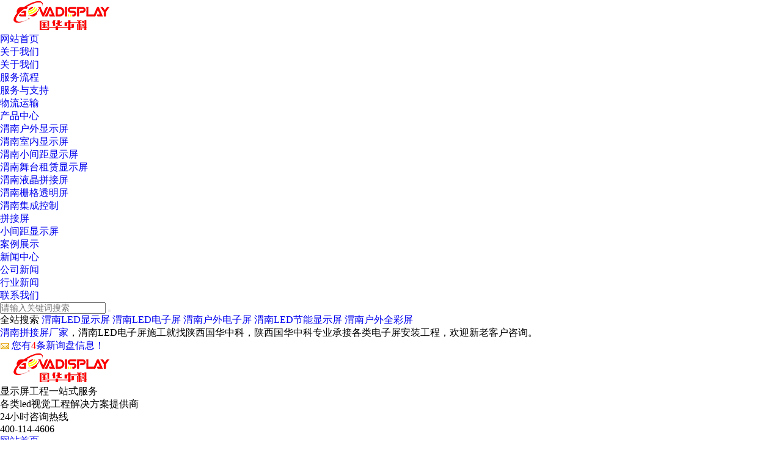

--- FILE ---
content_type: text/html; charset=utf-8
request_url: http://wn.govadisplay.com/news163759.html
body_size: 10126
content:
<!DOCTYPE html>
<html lang="zh-CN">

<head>
    <meta charset="utf-8">
    <meta http-equiv="X-UA-Compatible" content="IE=edge">
    <title>渭南小间距LED显示屏的优势 -- 陕西国华中科光电科技有限公司</title>
    <meta name="description" content="渭南拼接屏厂家，渭南LED电子屏施工就找陕西国华中科，陕西国华中科专业承接各类电子屏安装工程，欢迎新老客户咨询。随着科技的发展渭南LED显示屏的种类也越来越多，今天向大家推荐一款小间距渭南LED显示屏。什么是渭南小间距LED显示屏呢？它的优势有哪些呢？小间距LED显示屏是指LED点间距在P2.5及以下的室内LED显示屏，它的优势有以下几点：1、无缝拼接拼接大屏显示技术在大限度满足客户需求时始终无法" />
    <meta name="keywords" content="小间距LED显示屏,LED电子屏,西安LED显示屏" />
    <meta name="viewport" content="width=device-width, initial-scale=1, maximum-scale=1, user-scalable=no">
    <link rel="stylesheet" href='/template/365ZWP23020101-1/css/bootstrap.css'>

    <link rel="stylesheet" href='/template/365ZWP23020101-1/css/owl.carousel.css'>

    <link rel="stylesheet" href="/template/365ZWP23020101-1/css/app.css">
    <link rel="stylesheet" href="/template/365ZWP23020101-1/css/main.css">
    <script src='/template/365ZWP23020101-1/js/jquery.js'></script>
    <script src="/template/365ZWP23020101-1/js/rem.js"></script>

    <script src="/template/365ZWP23020101-1/js/app.js"></script>

<script>
(function(){
    var bp = document.createElement('script');
    var curProtocol = window.location.protocol.split(':')[0];
    if (curProtocol === 'https') {
        bp.src = 'https://zz.bdstatic.com/linksubmit/push.js';
    }
    else {
        bp.src = 'http://push.zhanzhang.baidu.com/push.js';
    }
    var s = document.getElementsByTagName("script")[0];
    s.parentNode.insertBefore(bp, s);
})();
</script></head>

<body>
    <div class="xymob-head visible-sm visible-xs">
    <div class="xymob-head-box">
        <div class="xymob-logo">
            <div class="h1"><a href="/"><img
                        src="/img.ashx?shopid=16140&file=logo.png" /></a>
            </div>
        </div>
        <div class="xymob-navbtn">
            <span></span>
        </div>
        <div class="xymob-search-btn"><i class="icon-font icon-search"></i></div>
    </div>

    <div class="xymob-menu">
        <div class="xymob-menu-box">
            <ul class="xymob-nav">
                <li>
                    <a href="/" id="menu_selected" title="网站首页" rel="nofollow">网站首页</a>
                </li>
                <li>
                    <a href="/about.html" title="关于我们" rel="nofollow">关于我们</a><div class="xymob-menu-jt"><i class="icon-font icon-down"></i></div>
                    <ul class="xymob-sub-menu">
                        
                        <li><a href="/about.html" title="关于我们" rel="nofollow">关于我们</a>
                        </li>
                        
                        <li><a href="/about9552.html" title="服务流程" rel="nofollow">服务流程</a>
                        </li>
                        
                        <li><a href="/about9553.html" title="服务与支持" rel="nofollow">服务与支持</a>
                        </li>
                        
                        <li><a href="/about9554.html" title="物流运输" rel="nofollow">物流运输</a>
                        </li>
                        
                    </ul>
                </li>
                
                <li>
                    <a href="/product.html" title="产品中心" rel="nofollow">产品中心</a><div class="xymob-menu-jt"><i class="icon-font icon-down"></i></div>
                    <ul class="xymob-sub-menu">
                        
                        <li><a href="/protype37090.html" title="渭南户外显示屏">渭南户外显示屏</a>
                        </li>
                        
                        <li><a href="/protype37091.html" title="渭南室内显示屏">渭南室内显示屏</a>
                        </li>
                        
                        <li><a href="/protype37092.html" title="渭南小间距显示屏">渭南小间距显示屏</a>
                        </li>
                        
                        <li><a href="/protype37093.html" title="渭南舞台租赁显示屏">渭南舞台租赁显示屏</a>
                        </li>
                        
                        <li><a href="/protype37094.html" title="渭南液晶拼接屏">渭南液晶拼接屏</a>
                        </li>
                        
                        <li><a href="/protype37213.html" title="渭南栅格透明屏">渭南栅格透明屏</a>
                        </li>
                        
                        <li><a href="/protype37214.html" title="渭南集成控制">渭南集成控制</a>
                        </li>
                        
                    </ul>
                </li>
                <li><a href="/protype37094.html" title="拼接屏" rel="nofollow">拼接屏</a></li>
                
                <li><a href="/protype37092.html" title="小间距显示屏" rel="nofollow">小间距显示屏</a></li>

                <li><a href="/case.html" title="案例展示" rel="nofollow">案例展示</a></li>
                
                <li><a href="/news.html" rel="nofollow" title="新闻中心">新闻中心</a><div class="xymob-menu-jt"><i class="icon-font icon-down"></i></div>
                    <ul class="xymob-sub-menu">
                        
                        <li><a href="/newstype26956.html" title="公司新闻" rel="nofollow">公司新闻</a>
                        </li>
                        
                        <li><a href="/newstype26957.html" title="行业新闻" rel="nofollow">行业新闻</a>
                        </li>
                        
                    </ul>
                </li>
                <li><a href="/contact.html" title="联系我们" rel="nofollow">联系我们</a></li>
                
               
            </ul>

        </div>
    </div>

    <div class="xymob-search">
        <div class="xymob-search-close-btn"><i class="icon-font icon-close"></i></div>
        <div class="xymob-search-box">
            <form method="get" name="formsearch" id="formsearch" action="/product.html">
                <input type="text" name="key" id="keyword" placeholder="请输入关键词搜索" />
                <button type="submit" id="s_btn"><i class="icon-font"></i></button>
            </form>
        </div>
        <div class="xymob-seaerch-wz">
            <span>全站搜索</span>
           <a href="/product264489.html" target="_blank">渭南LED显示屏</a> <a href="/product264462.html" target="_blank">渭南LED电子屏</a> <a href="/product264466.html" target="_blank">渭南户外电子屏</a> <a href="/product264506.html" target="_blank">渭南LED节能显示屏</a> <a href="/product264471.html" target="_blank">渭南户外全彩屏</a> 
        </div>
    </div>
</div>

<div class="x-header hidden-xs hidden-sm">
    <div class="bj">
        <div class="chang clearfix">
            <div class="huan">
                <p><a href="http://wn.govadisplay.com">渭南拼接屏厂家</a>，渭南LED电子屏施工就找陕西国华中科，陕西国华中科专业承接各类电子屏安装工程，欢迎新老客户咨询。</p>
            </div>
            <div class="qiye">
                <script type="text/javascript" src="http://webapi.gcwl365.com/msg/msgstat.ashx?shopid=16140"></script>
            </div>
        </div>
    </div>
    <div class="chang clearfix">
        <div class="x-logo"><a href="/"><img alt="陕西国华中科光电科技有限公司"
                    src="/img.ashx?shopid=16140&file=logo.png" /></a></div>
        <div class="ziwe">
            <div class="ziwe_tt">显示屏工程<span>一站式服务</span></div>
            <div class="ziwe_hh">
                <p>各类led视觉工程解决方案提供商</p>
            </div>
        </div>
        <div class="haoma">
            <div class="haoma_tt">24小时咨询热线</div>
            <div class="haoma_yy">
                <p>400-114-4606</p>
            </div>
        </div>

    </div>

    <div class="fgjy">
        <div class="chang clearfix">
            <ul class="x-menu clearfix">
                <li>
                    <a href="/" id="menu_selected" title="网站首页" rel="nofollow">网站首页</a>
                </li>
                <li>
                    <a href="/about.html" title="关于我们" rel="nofollow">关于我们</a>
                    <ul class="x-sub-menu">
                        
                        <li><a href="/about.html" title="关于我们" rel="nofollow">关于我们</a>
                        </li>
                        
                        <li><a href="/about9552.html" title="服务流程" rel="nofollow">服务流程</a>
                        </li>
                        
                        <li><a href="/about9553.html" title="服务与支持" rel="nofollow">服务与支持</a>
                        </li>
                        
                        <li><a href="/about9554.html" title="物流运输" rel="nofollow">物流运输</a>
                        </li>
                        
                    </ul>
                </li>
                <li>
                    <a href="/news.html" rel="nofollow" title="新闻中心">新闻中心</a>
                    <ul class="x-sub-menu">
                        
                        <li><a href="/newstype26956.html" title="公司新闻" rel="nofollow">公司新闻</a>
                        </li>
                        
                        <li><a href="/newstype26957.html" title="行业新闻" rel="nofollow">行业新闻</a>
                        </li>
                        
                    </ul>
                </li>
                <li>
                    <a href="/product.html" title="产品中心" rel="nofollow">产品中心</a>
                    <ul class="x-sub-menu">
                        
                        <li><a href="/protype37090.html" title="渭南户外显示屏">渭南户外显示屏</a>
                        </li>
                        
                        <li><a href="/protype37091.html" title="渭南室内显示屏">渭南室内显示屏</a>
                        </li>
                        
                        <li><a href="/protype37092.html" title="渭南小间距显示屏">渭南小间距显示屏</a>
                        </li>
                        
                        <li><a href="/protype37093.html" title="渭南舞台租赁显示屏">渭南舞台租赁显示屏</a>
                        </li>
                        
                        <li><a href="/protype37094.html" title="渭南液晶拼接屏">渭南液晶拼接屏</a>
                        </li>
                        
                        <li><a href="/protype37213.html" title="渭南栅格透明屏">渭南栅格透明屏</a>
                        </li>
                        
                        <li><a href="/protype37214.html" title="渭南集成控制">渭南集成控制</a>
                        </li>
                        
                    </ul>
                </li>
                <li><a href="/protype37094.html" title="拼接屏" rel="nofollow">拼接屏</a></li>
                
                <li><a href="/protype37092.html" title="小间距显示屏" rel="nofollow">小间距显示屏</a></li>

                <li><a href="/case.html" title="案例展示" rel="nofollow">案例展示</a></li>
                <li><a href="/contact.html" title="联系我们" rel="nofollow">联系我们</a></li>
            </ul>
        </div>
    </div>


</div>


    <div class="page-banner">
        <img src="/template/365ZWP23020101-1/images/b40aae9355c8eb51ed127964563d2d4cb905b4e5.jpg" alt="石膏砂浆设备">
    </div>


    <div class="page-position">
        <div class="chang clearfix">
            您当前的位置 ：

            <a href="/">首页</a> &gt; <a href="newstype26956.html">公司新闻</a> &gt; <a href="news163759.html">渭南小间距LED显示屏的优势</a>

        </div>
    </div>


    <div class="page-wrap">
        <div class="chang clearfix">
            <div class="page-wrap-left xymob-menu-click">
                <div class="xymob-left-close-btn"><i class="icon-font icon-close"></i></div>
                <div class="xypg-left">
                    <div class="xypg-left-box xypg-left-menu">
                        <div class="xypg-left-title">
                            <h3>新闻资讯<span>News</span></h3>
                        </div>
                        <div class="xypg-left-con">

                            <ul class="xypg-left-nav">
                                
                        <li><a href="/newstype26956.html" title="公司新闻" rel="nofollow">公司新闻</a><div class="first-nav-btn"></div>
                        </li>
                        
                        <li><a href="/newstype26957.html" title="行业新闻" rel="nofollow">行业新闻</a><div class="first-nav-btn"></div>
                        </li>
                        
                               
                            </ul>
                        </div>
                    </div>
                    <div class="xypg-left-box xypg-left-menu">
                        <div class="xypg-left-title">
                            <h3>
                                产品中心 <span>Product</span>
                            </h3>
                        </div>
                        <div class="xypg-left-con">

                            <ul class="xypg-left-nav">
                                
                                <li><a href="/protype37090.html" title="渭南户外显示屏">渭南户外显示屏</a>
                                    <div class="first-nav-btn"></div>
                                </li>
                                
                                <li><a href="/protype37091.html" title="渭南室内显示屏">渭南室内显示屏</a>
                                    <div class="first-nav-btn"></div>
                                </li>
                                
                                <li><a href="/protype37092.html" title="渭南小间距显示屏">渭南小间距显示屏</a>
                                    <div class="first-nav-btn"></div>
                                </li>
                                
                                <li><a href="/protype37093.html" title="渭南舞台租赁显示屏">渭南舞台租赁显示屏</a>
                                    <div class="first-nav-btn"></div>
                                </li>
                                
                                <li><a href="/protype37094.html" title="渭南液晶拼接屏">渭南液晶拼接屏</a>
                                    <div class="first-nav-btn"></div>
                                </li>
                                
                                <li><a href="/protype37213.html" title="渭南栅格透明屏">渭南栅格透明屏</a>
                                    <div class="first-nav-btn"></div>
                                </li>
                                
                                <li><a href="/protype37214.html" title="渭南集成控制">渭南集成控制</a>
                                    <div class="first-nav-btn"></div>
                                </li>
                                

                            </ul>
                        </div>
                    </div>


                    <div class="xypg-left-box xypg-left-contact">
                        <div class="xypg-left-title">
                            <h3>联系我们<span>Contact Us</span></h3>
                        </div>
                        <div class="xypg-left-con">
                            <div class="page-wrap-contact">
                                <h4>陕西国华中科光电科技有限公司</h4>
                                <p>电 话：400-114-4606</p>
                                <p>联系人：张经理</p>
                                <p>网 址：wn.govadisplay.com</p>
                                <p>地 址：<span
                                        style="font-family: 微软雅黑, &quot;Microsoft YaHei&quot;;">陕西省西咸新区沣东新城西咸大道国润城A2座F1-184</span>
                                </p>
                            </div>
                        </div>
                    </div>
                </div>
            </div>
            
            <div class="page-wrap-right">
                <div class="xypg-right-content">
                    <div class="xypg-news-detail">
                        <h1 class="xypg-detail-title">渭南小间距LED显示屏的优势</h1>
        
                        <div class="xypg-detail-info-bar">
                            <div class="detail-info-time"><i class="icon-font icon-shijian"></i>2019/11/15 9:04:00</div>
                            <div class="detail-info-numbers"><i class="icon-font icon-chakan"></i>
                                http://wn.govadisplay.com/news163759.html
                            </div>
                        </div>
        
                        <div class="xypg-detail-con">
                            <p><a href="http://wn.govadisplay.com">渭南拼接屏厂家</a>，渭南LED电子屏施工就找陕西国华中科，陕西国华中科专业承接各类电子屏安装工程，欢迎新老客户咨询。</p><p><img src="http://image.weidaoliu.com/upload/10313/images/2019111509025091.jpg" data-filename="img" style="max-width: 100%;"></p><p>随着科技的发展<a href="http://wn.govadisplay.com" target="_blank"><strong>渭南LED显示屏</strong></a>的种类也越来越多，今天向大家推荐一款小间距<a href="/product264489.html" target="_blank"><strong>渭南LED显示屏</strong></a>。什么是<a href="/product264533.html" target="_blank"><strong>渭南小间距LED显示屏</strong></a>呢？它的优势有哪些呢？</p><p>小间距LED显示屏是指LED点间距在P2.5及以下的室内LED显示屏，它的优势有以下几点：</p><p>1、无缝拼接</p><p>拼接大屏显示技术在大限度满足客户需求时始终无法避免物理边框的影响，即使超窄边DID专业液晶屏，依然有十分明显的拼接缝，只有LRD显示屏使拼接后的拼缝达到无缝要求，高密度小间距LED无缝拼接优势得以凸显。</p><p>2、高亮度智能可调</p><p>小间距LED显示屏自身亮度高，为满足强光环境与暗光环境中给观看者舒服的观看效果，避免视觉疲劳，可配合光感系统进行亮度调节。</p><p>3、高灰度等级更好的色彩表现</p><p>即使在低亮度下显示屏灰度表现几乎完美，其显示的画面层次感和鲜艳度高于传统显示屏，也能表现出的图像细节更多，无信息损失。</p><p>4、高对比更快的响应速度高刷新频率</p><p>电子束对屏幕上的图像重复扫描的次数，扫描次数越高，刷新率越高，所显示的图像(画面)稳定性就越好。刷新频率越低，图像闪烁和抖动的就越厉害，眼睛疲劳得就越快。LED小间距屏在高刷新下，摄取画面稳定，无波纹黑屏，图像边缘清晰，准确还原图像真实信息。</p><p>5、色彩还原自然化</p><p>采用国际逐点校正技术，利用LED发光原理，完整的保留色彩的真实性，避免其他显示技术如背光投影的材质、光运行路径导致的色彩损失和偏离，实现真正意义上的色彩重现。</p><p>6、视觉体验立体化</p><p>当客户选择采用3D播放模式时，拼接墙将呈现震撼高清图像，无论电视直播、展览展示，还是数字广告，均能淋漓尽致演绎精彩视觉，让受众享：受非凡的视觉体验。</p><p>渭南LED电子屏工程哪家好？渭南全彩屏价格是多少？渭南拼接屏厂家哪家服务好？向您推荐陕西国华中科光电科技有限公司。</p>
                        </div>
        
                        <div class="xypg-detail-tags">
                            <div class="tags-title">
                                <h3>标签</h3>
        
                            </div>
                            <div class="tags-content">
                                <a href='/news.html?key=小间距LED显示屏'>小间距LED显示屏</a>,<a href='/news.html?key=LED电子屏'>LED电子屏</a>,<a href='/news.html?key=西安LED显示屏'>西安LED显示屏</a>,
                            </div>
                        </div>
        
        
                        <div class="xypg-detail-pn">
                            <div><b>上一篇：</b><a href='news169258.html' title="渭南拼接屏厂家介绍液晶拼接屏的特点">渭南拼接屏厂家介绍液晶拼接屏的特点</a>
                            </div>
                            <div><b>下一篇：</b><a href='news161854.html'>渭南LED显示屏厂家教您如何鉴别品质等级</a>
                            </div>
                        </div>
                        <!-- 相关产品和相关新闻 -->
                        <div class="xypg-relate">
        
                            <div class="relate-product">
                                <h4 class="relate-title"><span>相关产品</span></h4>
        
                                <div class="relate-product-slick owl-carousel">
                                    
                                    <a href="/product264533.html" title="渭南小间距LED显示屏">
                                        <span class="img"><img alt="渭南小间距LED显示屏" src="/img.ashx?shopid=16140&file=2019101015394830.jpg" alt="渭南小间距LED显示屏" /></span>
                                        <p>渭南小间距LED显示屏</p>
                                    </a>
                                    
                                    <a href="/product264521.html" title="渭南室内LED电子屏">
                                        <span class="img"><img alt="渭南室内LED电子屏" src="/img.ashx?shopid=16140&file=202508181415329.jpg" alt="渭南室内LED电子屏" /></span>
                                        <p>渭南室内LED电子屏</p>
                                    </a>
                                    
                                    <a href="/product264489.html" title="渭南LED显示屏">
                                        <span class="img"><img alt="渭南LED显示屏" src="/img.ashx?shopid=16140&file=2019101015032543.jpg" alt="渭南LED显示屏" /></span>
                                        <p>渭南LED显示屏</p>
                                    </a>
                                    
                                    <a href="/product264462.html" title="渭南LED电子屏">
                                        <span class="img"><img alt="渭南LED电子屏" src="/img.ashx?shopid=16140&file=2025081814083315.jpg" alt="渭南LED电子屏" /></span>
                                        <p>渭南LED电子屏</p>
                                    </a>
                                    
        
                                </div>
        
                            </div>
        
                            <div class="relate-news">
                                <h4 class="relate-title"><span>相关新闻</span></h4>
        
                                <ul class="clearfix relate-news-list">
                                    
                                    <li> <a href="/news1082381.html" title="如何延长渭南户外led电子屏在雾霾天的使用寿命"> 如何延长渭南户外led电子屏在雾霾天的使用寿命 </a><span> 2026-01-13</span>
                                    </li>
                                    
                                    <li> <a href="/news1082194.html" title="雾霾对渭南户外LED显示屏有影响吗"> 雾霾对渭南户外LED显示屏有影响吗 </a><span> 2026-01-07</span>
                                    </li>
                                    
                                    <li> <a href="/news1081952.html" title="渭南全彩屏的精彩世界"> 渭南全彩屏的精彩世界 </a><span> 2025-12-25</span>
                                    </li>
                                    
                                    <li> <a href="/news1081744.html" title="渭南led电子屏应用在数字舞美上的魅力"> 渭南led电子屏应用在数字舞美上的魅力 </a><span> 2025-12-17</span>
                                    </li>
                                    
                                    <li> <a href="/news1081710.html" title="渭南led显示屏如何选择？"> 渭南led显示屏如何选择？ </a><span> 2025-12-15</span>
                                    </li>
                                    
                                    <li> <a href="/news1081352.html" title="渭南户外全彩屏排线连接方法"> 渭南户外全彩屏排线连接方法 </a><span> 2025-12-04</span>
                                    </li>
                                    
                                </ul>
                            </div>
        
                        </div>
                    </div>
                </div>
                </div>
            



            <div class="page-mob-tool">
                <ul>
                    <li class="xymob-page-navbtn"><i class="icon-font icon-dots-horizontal"></i></li>
                    <li class="xymob-page-backtop"><i class="icon-font icon-top"></i></li>
                </ul>
            </div>

        </div>
    </div>


    <div class="x-layout">
    <div class="chang clearfix">
        <div class="row">
            <div class="col-md-4  col-sm-12 hidden-xs">
                <div class="lian">
                    <div class="lian_tt">全国热线</div>
                    <div class="lian_yy">400-114-4606</div>
                    <div class="lian_gg">
                        <p><span style=";font-family:微软雅黑;font-size:16px">陕西国华中科光电科技有限公司</span></p>
                        <p><span style=";font-family:微软雅黑;font-size:16px"><span style="font-family:微软雅黑">邮箱：</span><span
                                    style="font-family:微软雅黑">18700056766@qq.com</span></span></p>
                        <p><span style=";font-family:微软雅黑;font-size:16px"><span style="font-family:微软雅黑">手机：</span><span
                                    style="font-family:微软雅黑">13592553998</span></span></p>
                        <p><span style=";font-family:微软雅黑;font-size:16px"><span style="font-family:微软雅黑">网址：</span><span
                                    style="font-family:微软雅黑">wn.govadisplay.com</span></span></p>
                        <p><span style=";font-family:微软雅黑;font-size:16px">地址：陕西省西咸新区沣东新城西咸大道国润城A2座F1-184</span></p>
                        <p><br /></p>
                    </div>
                </div>
            </div>
            <div class="col-md-6  col-sm-12 hidden-xs">
                <div class="x-layout-menu clearfix">

                    <dl>
                        <dt>产品中心</dt>

                        
                        <dd><a href="/protype37090.html" title="渭南户外显示屏">渭南户外显示屏</a>
                        </dd>
                        
                        <dd><a href="/protype37091.html" title="渭南室内显示屏">渭南室内显示屏</a>
                        </dd>
                        
                        <dd><a href="/protype37092.html" title="渭南小间距显示屏">渭南小间距显示屏</a>
                        </dd>
                        
                        <dd><a href="/protype37093.html" title="渭南舞台租赁显示屏">渭南舞台租赁显示屏</a>
                        </dd>
                        
                        <dd><a href="/protype37094.html" title="渭南液晶拼接屏">渭南液晶拼接屏</a>
                        </dd>
                        
                        <dd><a href="/protype37213.html" title="渭南栅格透明屏">渭南栅格透明屏</a>
                        </dd>
                        
                        <dd><a href="/protype37214.html" title="渭南集成控制">渭南集成控制</a>
                        </dd>
                        
                    </dl>
                  
                    <dl>
                        <dt>关于我们</dt>
                        
                        <dd><a href="/about.html" title="关于我们" rel="nofollow">关于我们</a>
                        </dd>
                        
                        <dd><a href="/about9552.html" title="服务流程" rel="nofollow">服务流程</a>
                        </dd>
                        
                        <dd><a href="/about9553.html" title="服务与支持" rel="nofollow">服务与支持</a>
                        </dd>
                        
                        <dd><a href="/about9554.html" title="物流运输" rel="nofollow">物流运输</a>
                        </dd>
                        
                    </dl>
                    <dl>
                        <dt>新闻资讯</dt>
                        
                        <dd><a href="/newstype26956.html" title="公司新闻" rel="nofollow">公司新闻</a>
                        </dd>
                        
                        <dd><a href="/newstype26957.html" title="行业新闻" rel="nofollow">行业新闻</a>
                        </dd>
                        
                    </dl>
                    <dl>
                        <dt>底部导航</dt>
                        <dd><a href="/" rel="nofollow" title="网站首页">网站首页</a></dd>
                        <dd> <a href="/about.html" title="关于我们" rel="nofollow">关于我们</a></dd>
                        <dd><a href="/product.html" title="产品中心" rel="nofollow">产品中心</a></dd>
                        <dd><a href="/news.html" title="新闻动态" rel="nofollow">新闻动态</a></dd>
                        <dd> <a href="/case.html" title="案例展示" rel="nofollow">案例展示</a></dd>
                        <dd><a href="/contact.html" title="联系我们" rel="nofollow">联系我们</a></dd>
                        <dd><a href="/sitemap.html" title="网站地图">网站地图</a></dd>
                        <dd> <a href="/sitemap.xml" title="XML">XML</a></dd>
                    </dl>

                </div>
            </div>


            <div class="col-md-2  col-sm-12 hidden-xs">
                <div class="weing">
                    <p><img src="/img.ashx?shopid=16140&file=2025010211201129.jpg"
                            title="艾比森拼接屏" alt="艾比森拼接屏" width="208" height="207" border="0" vspace="0"
                            style="width: 208px; height: 207px;" /></p>
                </div>
            </div>
        </div>
    </div>
</div>
<div class="x-footer">
    <div class="chang clearfix">
        <div class="x-copyright">
            <p> Copyright&copy;<span id="target">wn.govadisplay.com</span>
                ( <span id="btn" data-clipboard-action="copy" data-clipboard-target="#target"
                    onclick='copyURL("#btn")' style="cursor:pointer">点击复制</span> )陕西国华中科光电科技有限公司
            </p>
            <p>渭南LED电子屏工程哪家好？渭南全彩屏价格是多少？渭南拼接屏厂家哪家服务好？向您推荐陕西国华中科光电科技有限公司。</p>
            <p>
                Powered by&nbsp;&nbsp;<a href="http://www.gucwl.com" rel="nofollow" target="_blank"><img
                        src="/template/365ZWP23020101-1/images/365gucwl.png" alt="365系统" title="365系统"></a>
            </p>
            <p></p>
            <p>热门城市推广: <a href="http://xa.govadisplay.com" target="_blank">西安</a> <a href="http://xy.govadisplay.com" target="_blank">咸阳</a> <a href="http://ak.govadisplay.com" target="_blank">安康</a> <a href="http://wn.govadisplay.com" target="_blank">渭南</a> <a href="http://bj.govadisplay.com" target="_blank">宝鸡</a> <a href="http://yl.govadisplay.com" target="_blank">杨凌</a> <a href="http://yul.govadisplay.com" target="_blank">榆林</a> <a href="http://xxxq.govadisplay.com" target="_blank">西咸新区</a> <a href="http://tc.govadisplay.com" target="_blank">铜川</a> </p>
        </div>
        <br>
       
    </div>
  
</div>



<!-- 手机底部 -->
<div class="db" style="display:none;">
    <div class="dbb"></div>
    <div class="footer">
        <ul class="clearfix">
            <li><a href="/"><i class="iconfont icon-home"></i><span>首页</span></a></li>
            <li><a href="tel:400-114-4606"><i class="iconfont icon-phone"></i><span>电话</span></a></li>
            <li><a href="http://webapi.gcwl365.com/msg/message.aspx?tpltype=1&errollparam=16140_0_0&backbtn=1"><i class="iconfont icon-contact"></i><span>留言</span></a>
            </li>
            <li><a href="http://api.map.baidu.com/marker?location=34.3187594180914,108.7812091116&title=我的位置&content=陕西国华中科光电科技有限公司&output=html"><i class="iconfont icon-home2"></i><span>导航</span></a>
            </li>
            
            

        </ul>
    </div>
</div>
<script src="/template/365ZWP23020101-1/js/main.js"></script>
<script src="/template/365ZWP23020101-1/js/clipboard.min.js"></script>
<script type="text/javascript">
    function copyURL(id) {
        var clipboard = new ClipboardJS("#btn");
        clipboard.on('success', function () {
            alert('复制成功，去粘贴看看吧！')
        })
        clipboard.on('error', function (e) {

            alert("复制失败！请手动复制")

        });

    }
</script>
<script type="text/javascript" src="http://webapi.gcwl365.com/msg/message/messagesend.js?+Math.random()"
    id="SendMessageScript" qq="363526657" wechat="18700056766" wechatpic="2025010211201129.jpg" cid="16140" mobile="400-114-4606" bcolor="#333"></script>



</body>

</html>